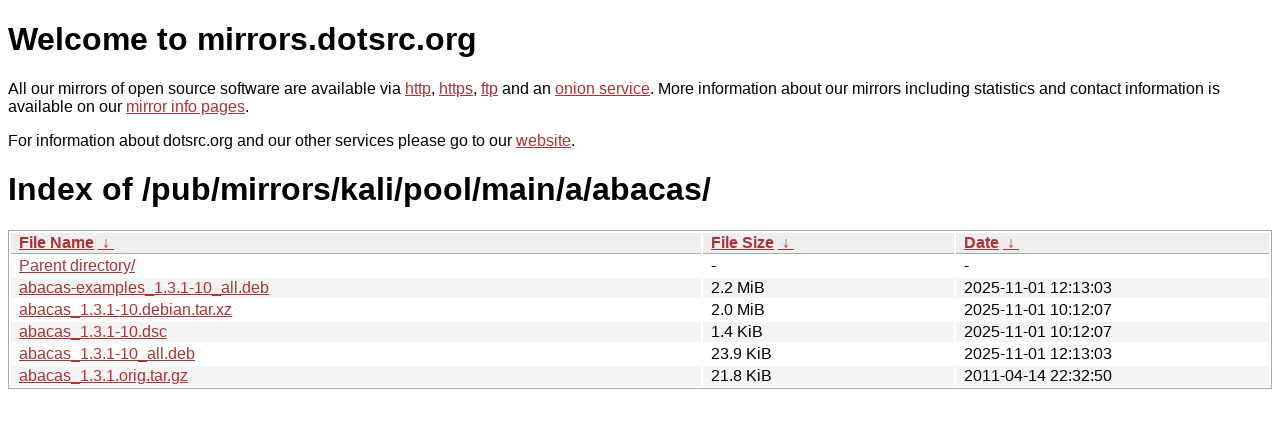

--- FILE ---
content_type: text/html
request_url: http://ftp.dk.xemacs.org/pub/mirrors/kali/pool/main/a/abacas/?C=N&O=A
body_size: 2970
content:
<!DOCTYPE html PUBLIC "-//W3C//DTD XHTML 1.0 Strict//EN" "http://www.w3.org/TR/xhtml1/DTD/xhtml1-strict.dtd">
<html xmlns="http://www.w3.org/1999/xhtml">
<head><meta name="viewport" content="width=device-width"/><meta http-equiv="content-type" content="text/html; charset=utf-8"/><style type="text/css">body,html {background:#fff;font-family:"Bitstream Vera Sans","Lucida Grande","Lucida Sans Unicode",Lucidux,Verdana,Lucida,sans-serif;}tr:nth-child(even) {background:#f4f4f4;}th,td {padding:0.1em 0.5em;}th {text-align:left;font-weight:bold;background:#eee;border-bottom:1px solid #aaa;}#list {border:1px solid #aaa;width:100%;}a {color:#a33;}a:hover {color:#e33;}</style>

<title>mirrors.dotsrc.org</title>
</head><body>
<h1>Welcome to mirrors.dotsrc.org</h1>
<p>
All our mirrors of open source software are available via <a href="http://mirrors.dotsrc.org">http</a>, <a href="https://mirrors.dotsrc.org">https</a>, <a href="ftp://mirrors.dotsrc.org">ftp</a> and an <a href="http://dotsrccccbidkzg7oc7oj4ugxrlfbt64qebyunxbrgqhxiwj3nl6vcad.onion/">onion service</a>.
More information about our mirrors including statistics and contact
information is available on our <a
href="//dotsrc.org/mirrors/">mirror info pages</a>.
</p>

<p>
For information about dotsrc.org and our other services please go to our
<a href="//dotsrc.org">website</a>.
</p>
<h1>Index of
/pub/mirrors/kali/pool/main/a/abacas/</h1>
<table id="list"><thead><tr><th style="width:55%"><a href="?C=N&amp;O=A">File Name</a>&nbsp;<a href="?C=N&amp;O=D">&nbsp;&darr;&nbsp;</a></th><th style="width:20%"><a href="?C=S&amp;O=A">File Size</a>&nbsp;<a href="?C=S&amp;O=D">&nbsp;&darr;&nbsp;</a></th><th style="width:25%"><a href="?C=M&amp;O=A">Date</a>&nbsp;<a href="?C=M&amp;O=D">&nbsp;&darr;&nbsp;</a></th></tr></thead>
<tbody><tr><td class="link"><a href="../">Parent directory/</a></td><td class="size">-</td><td class="date">-</td></tr>
<tr><td class="link"><a href="abacas-examples_1.3.1-10_all.deb" title="abacas-examples_1.3.1-10_all.deb">abacas-examples_1.3.1-10_all.deb</a></td><td class="size">2.2 MiB</td><td class="date">2025-11-01 12:13:03</td></tr>
<tr><td class="link"><a href="abacas_1.3.1-10.debian.tar.xz" title="abacas_1.3.1-10.debian.tar.xz">abacas_1.3.1-10.debian.tar.xz</a></td><td class="size">2.0 MiB</td><td class="date">2025-11-01 10:12:07</td></tr>
<tr><td class="link"><a href="abacas_1.3.1-10.dsc" title="abacas_1.3.1-10.dsc">abacas_1.3.1-10.dsc</a></td><td class="size">1.4 KiB</td><td class="date">2025-11-01 10:12:07</td></tr>
<tr><td class="link"><a href="abacas_1.3.1-10_all.deb" title="abacas_1.3.1-10_all.deb">abacas_1.3.1-10_all.deb</a></td><td class="size">23.9 KiB</td><td class="date">2025-11-01 12:13:03</td></tr>
<tr><td class="link"><a href="abacas_1.3.1.orig.tar.gz" title="abacas_1.3.1.orig.tar.gz">abacas_1.3.1.orig.tar.gz</a></td><td class="size">21.8 KiB</td><td class="date">2011-04-14 22:32:50</td></tr>
</tbody></table></body></html>